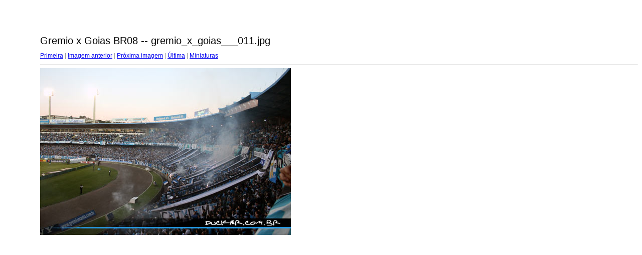

--- FILE ---
content_type: text/html
request_url: https://www.ducker.com.br/2008/Gremio%20x%20Goias%20BR08/target7.html
body_size: 470
content:
<html>

<head>

<meta http-equiv="Content-Type" content="text/html; charset=UTF-8">

<title>gremio_x_goias___011.jpg</title>

<link rel="stylesheet" href="style.css" type="text/css">

</head>

<body bgcolor="#FFFFFF" text="#000000">

<span class="textbg">Gremio x Goias BR08 -- gremio_x_goias___011.jpg </span><br> <span class="textsm"></span>

<p><span class="textreg">

<a href="target0.html">Primeira</a> |

<a href="target6.html">Imagem anterior</a> |

<a href="target8.html">Próxima imagem</a> |

<a href="target14.html">Última</a> | <a href="index.html">Miniaturas</a><br>

</span><hr size="1">
<a href="index.html"><img src="images/gremio_x_goias___011.jpg" width="500" height="333" title="gremio_x_goias___011.jpg (large)" bytes" border="0"><font color="#FFFFFF">_________ 
<script type="text/javascript"><!--
google_ad_client = "pub-8709913762554298";
/* 250x250, criado 02/07/08 */
google_ad_slot = "2153041462";
google_ad_width = 250;
google_ad_height = 250;
//-->
</script>
<script type="text/javascript"
src="http://pagead2.googlesyndication.com/pagead/show_ads.js">
</script>
</font></a>
<p>

<map name="Map">

  <area shape="rect" coords="95,1,129,44" href="frameset.htm">

</map>

</body>

</html>

